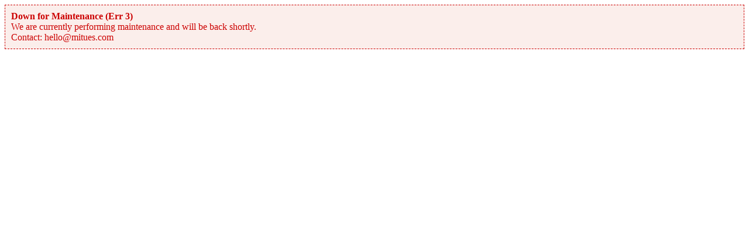

--- FILE ---
content_type: text/html; charset=utf-8
request_url: https://id.mitues.com/cart.php?a=add&pid=47
body_size: 27
content:
<style>.genericError {
    border: 1px dashed #CC0000;
    font-family: Tahoma;
    background-color: #FBEEEB;
    padding: 10px;
    color: #CC0000;
}</style>
<div class="genericError">
    <strong>Down for Maintenance (Err 3)</strong><br />
    We are currently performing maintenance and will be back shortly.<br />
Contact: hello@mitues.com
</div>